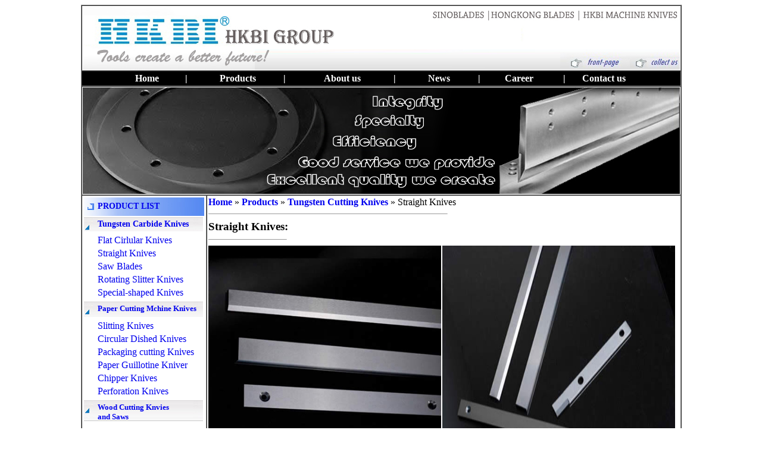

--- FILE ---
content_type: text/html
request_url: http://sinoblades.com/Product%20list2/E-5-Straight%20Knives1.html
body_size: 2576
content:
<!DOCTYPE html PUBLIC "-//W3C//DTD XHTML 1.0 Transitional//EN" "http://www.w3.org/TR/xhtml1/DTD/xhtml1-transitional.dtd">
<html xmlns="http://www.w3.org/1999/xhtml">
<head>
<meta http-equiv="Content-Type" content="text/html; charset=utf-8" />
<title>E-5-Straight Knives1</title>
<style type="text/css">
h4{margin:0;padding:0;}
h3{margin:0;padding:0;}
.ys01 {
	color: #FFF;
	font-weight: bold;
}
.ys01:link {
	color: #FFF;
	font-weight: bold;
}
.ys011 {	color: #FFF;
	text-align: justify;
}
.ys011 {	font-weight: bold;
}
.ys011 {	font-weight: bold;
}
.ys02 {	font-weight: bold;
	font-size: 13px;
}
.ys02 {	font-weight: bold;
}
.ys02 {	font-weight: bold;
}
.ys02 {	font-weight: bold;
}
.ys02 {	font-weight: bold;
}
.ys02 {	font-weight: bold;
}
.ys02 {
	font-weight: bold;
	color: #000;
}
.ys03 {	font-weight: bold;
	font-size: 14px;
}
.ys03 {	font-size: 13px;
}
.ys03 {	font-weight: bold;
	font-size: 14px;
}
.ys1 {	font-size: 14px;
}
.ys1 {	font-weight: bold;
	font-size: 13px;
}
.ys4 {	font-weight: bold;
	font-size: 24px;
	color: #F00;
}
a:link {
	text-decoration: none;
}
a:visited {
	text-decoration: none;
}
a:hover {
	text-decoration: none;
	color: #F00;
}
a:active {
	text-decoration: none;
}
.ys4 p {
	color: #06C;
}
ys1 {
	font-weight: normal;
}
.ys4 h4 {
	color: #06C;
}
.ys4 .ys01 .ys02 {
	font-weight: normal;
}
.ys02 {
	font-weight: bold;
}
ys211 {
	font-weight: bold;
}
ys211 {
	font-weight: bold;
}
.ys211 {
	font-weight: bold;
	font-size: 16px;
}
.ys111 {
	font-weight: bold;
}
.ys32 {
	font-size: 24px;
}
.ys312 {
	font-size: 14px;
}
.ys34 {
	font-weight: bold;
}
.ys35 {
	font-weight: bold;
}
.YS36 {
	font-weight: bold;
}
.YS37 {
	font-weight: bold;
}
.ys110 {font-size: 13px;
	font-weight: bold;
}
.ys1111 {font-weight: bold;
}
.ys1111 {font-size: 14px;
}
.ys1111 {font-size: 14px;
}
.ys1111 {font-size: 14px;
}
.ys341 {font-weight: bold;
	font-size: 14px;
}
.ys70 {color: #000;
	font-weight: bold;
	font-size: 12px;
}
.ys80 {font-weight: bold;
	font-size: 14px;
}
.ys90 {font-weight: bold;
}
.ys90 {font-weight: bold;
}
.ys90 {font-weight: bold;
	font-size: 13px;
}
.ys90 {font-weight: bold;
}
.ys90 {font-weight: bold;
}
</style>
</head>

<body>
<table width="1003" border="1" align="center" cellspacing="0">
  <tr>
    <td colspan="2"><img src="../images/biaotou1.jpg" width="1003" height="106" align="left" /></td>
  </tr>
  <tr align="center" valign="middle" bgcolor="#000000">
    <td colspan="2"><table width="1002" border="0" align="left" cellspacing="1">
      <tr>
        <td width="126" align="right" valign="middle" class="ys01"><a href="../index.html" title="home" target="_self" class="ys01">Home</a></td>
        <td width="86" align="center" valign="middle" class="ys01">|</td>
        <td width="82" align="center" valign="middle" class="ys01"><a class="ys01" href="../products.html" title="products" target="_self">Products</a></td>
        <td width="68" align="center" valign="middle" class="ys01">|</td>
        <td width="121" align="center" valign="middle" class="ys01"><a class="ys01" href="../About us.html" title="about us" target="_self">About us</a></td>
        <td width="48" align="center" valign="middle" class="ys01">|</td>
        <td width="95" align="center" valign="middle" class="ys01"><a class="ys01" href="../news.html" title="news" target="_self">News</a></td>
        <td width="35" align="center" valign="middle" class="ys01">|</td>
        <td width="92" align="center" valign="middle" class="ys01"><a href="../career.html" title="career" target="_self" class="ys01">Career</a></td>
        <td width="54" align="center" valign="middle" class="ys01">|</td>
        <td width="161" align="left" valign="middle" class="ys01"><a class="ys01" href="../contact us.html" title="contact us" target="_self">Contact us</a></td>
      </tr>
    </table></td>
  </tr>
  <tr>
    <td colspan="2" align="center" valign="middle"><img src="../images/banner3.jpg" width="1003" height="179" align="left" /></td>
  </tr>
  <tr>
    <td width="200" height="858" align="center" valign="top"><table width="200" height="848">
      <tr align="left">
        <td height="29" align="left" valign="middle"  background="../images/pt.jpg"><table width="200" border="0">
          <tr>
            <td width="15">&nbsp;</td>
            <td align="left" valign="middle"><span class="ys80"><a href="../products.html" target="_self" class="ys35">PRODUCT LIST</a></span></td>
          </tr>
        </table></td>
      </tr>
      <tr>
        <td height="21" align="left" valign="middle" style="background:url(../images/a.jpg) no-repeat"  class="ys70"><table width="200" border="0">
          <tr>
            <td width="15">&nbsp;</td>
            <td align="left" valign="middle"><span class="ys80"><a href="../Product list1/Tungsten Carbide Knives.html" target="_self">Tungsten Carbide Knives </a></span></td>
          </tr>
        </table></td>
      </tr>
      <tr>
        <td align="left" valign="top" bgcolor="#FFFFFF"><table width="200" border="0">
          <tr>
            <td width="15" height="15">&nbsp;</td>
            <td align="left" valign="middle"><a href="E-1-Flat Cirlular knives1.html" target="_self">Flat Cirlular   Knives</a></td>
          </tr>
          <tr>
            <td height="15">&nbsp;</td>
            <td align="left" valign="middle"><a href="E-5-Straight Knives1.html" target="_self">Straight Knives</a></td>
          </tr>
          <tr>
            <td height="15">&nbsp;</td>
            <td align="left" valign="middle"><a href="E-3-Saw blades1.html" target="_self">Saw Blades</a></td>
          </tr>
          <tr>
            <td height="15">&nbsp;</td>
            <td align="left" valign="top"><a href="E-2-Rotating Slitter knives1.html" target="_self">Rotating   Slitter Knives</a></td>
          </tr>
          <tr>
            <td height="15">&nbsp;</td>
            <td align="left" valign="middle"><a href="E-4-special-shaped knives1.html" target="_self">Special-shaped Knives</a></td>
          </tr>
        </table></td>
      </tr>
      <tr>
        <td height="21" align="left" valign="middle" style="background:url(../images/a.jpg) no-repeat" ><table width="200" border="0">
          <tr>
            <td width="15">&nbsp;</td>
            <td align="left" valign="top"><span class="ys1"><a href="../Product list1/Paper Cutting Mchine Knives1.html" target="_self">Paper Cutting Mchine Knives</a></span></td>
          </tr>
        </table></td>
      </tr>
      <tr>
        <td height="90" align="left" valign="top" bgcolor="#FFFFFF"><table width="200" border="0">
          <tr>
            <td width="15" height="15">&nbsp;</td>
            <td><a href="Slitting Knives1.html" target="_self">Slitting Knives</a></td>
          </tr>
          <tr>
            <td height="15">&nbsp;</td>
            <td><a href="Circular Dished Knives1.html" target="_self">Circular Dished Knives</a></td>
          </tr>
          <tr>
            <td height="15">&nbsp;</td>
            <td><a href="Packaging cutting Knives1.html" target="_self">Packaging cutting Knives</a></td>
          </tr>
          <tr>
            <td height="15">&nbsp;</td>
            <td><a href="Paper Guillotine Kniver 1.html" target="_self">Paper Guillotine Kniver </a></td>
          </tr>
          <tr>
            <td height="15">&nbsp;</td>
            <td><a href="Chipper Knives1.html" target="_self">Chipper Knives</a></td>
          </tr>
          <tr>
            <td height="15">&nbsp;</td>
            <td><a href="Perforation Knives1.html" target="_self">Perforation Knives</a></td>
          </tr>
        </table></td>
      </tr>
      <tr>
        <td height="21" align="left" valign="middle" style="background:url(../images/a.jpg) no-repeat"  class="ys90"><table width="200" border="0">
          <tr>
            <td width="15">&nbsp;</td>
            <td align="left" valign="middle"><a href="../Product list1/Wood Cutting Knives and Saws1.html" target="_self">Wood Cutting  Knvies and Saws&nbsp;</a></td>
          </tr>
        </table></td>
      </tr>
      <tr>
        <td align="left" valign="top"><table width="200" border="0">
          <tr>
            <td width="15" height="15">&nbsp;</td>
            <td><a href="F-1-Wood Cutting Knives and Saws1.html" target="_self">Wood Circular Saw Blades</a></td>
          </tr>
          <tr>
            <td height="15">&nbsp;</td>
            <td><a href="F-2-Slasher Saw Blades1.html" target="_self">Slasher Saw Blades</a></td>
          </tr>
          <tr>
            <td height="15">&nbsp;</td>
            <td><a href="F-3-chipper knives1.html" target="_self">Chipper Knives </a></td>
          </tr>
        </table></td>
      </tr>
      <tr>
        <td height="21" align="left" valign="middle" style="background:url(../images/a.jpg) no-repeat" ><table width="200" border="0">
          <tr>
            <td width="15">&nbsp;</td>
            <td align="left" valign="top"><a href="../Product list1/Metal Cutting Machine Knives1.html" target="_self"><span class="ys90">Metal Cutting Machine Knives</span></a></td>
          </tr>
        </table></td>
      </tr>
      <tr>
        <td align="left" valign="top"><table width="200" border="0">
          <tr>
            <td width="15" height="15">&nbsp;</td>
            <td><a href="H-3-Rotary Slitting Knives1.html" target="_self">Rotary Slitting Knives</a></td>
          </tr>
          <tr>
            <td height="15">&nbsp;</td>
            <td><a href="H-4-straight Knives1.html" target="_self">Straight Knives</a></td>
          </tr>
          <tr>
            <td height="15">&nbsp;</td>
            <td><a href="H-5-shear blade1.html" target="_self">Shear Blade</a></td>
          </tr>
        </table></td>
      </tr>
      <tr>
        <td height="21" align="left" valign="middle" style="background:url(../images/a.jpg) no-repeat"  class="ys02"><table width="200" border="0">
          <tr>
            <td width="15">&nbsp;</td>
            <td align="left" valign="middle"><a href="../Product list1/Plastic &amp; Pipe Cutting Knives1.html" target="_self">Plastic &amp; Pipe Cutting  Knives</a></td>
          </tr>
        </table></td>
      </tr>
      <tr>
        <td height="42" align="left" valign="middle" ><table width="200" border="0">
          <tr>
            <td width="15" height="15">&nbsp;</td>
            <td><a href="straight Knives1.html" target="_self">Straight Knives</a></td>
          </tr>
          <tr>
            <td height="15">&nbsp;</td>
            <td><a href="Circular Cutting Knives1.html" target="_self">Circular Cutting Knives</a></td>
          </tr>
        </table></td>
      </tr>
      <tr>
        <td height="21" align="left" valign="middle" style="background:url(../images/a.jpg) no-repeat"><table width="200" border="0">
          <tr>
            <td width="15">&nbsp;</td>
            <td align="left" valign="middle"><a href="../Product list1/Leather Cutting Machine Knives1.html" target="_self"><span class="ys110">Leather Cutting Machine Knives</span></a></td>
          </tr>
        </table></td>
      </tr>
      <tr>
        <td height="21" align="left" valign="middle" style="background:url(../images/a.jpg) no-repeat"><table width="200" border="0">
          <tr>
            <td width="15">&nbsp;</td>
            <td align="left" valign="middle"><a href="../Product list1/Special Cutting Knives1.html" target="_self"><span class="ys90">Special Cutting Knives</span></a></td>
          </tr>
        </table></td>
      </tr>
      <tr>
        <td height="21" align="left" valign="middle" style="background:url(../images/a.jpg) no-repeat" class="ys90"><a href="../Product list1/Rubber Processing Knives1.html" target="_self"> </a>
          <table width="200" border="0">
            <tr>
              <td width="15">&nbsp;</td>
              <td align="left" valign="middle"><a href="../Product list1/Rubber Processing Knives1.html" target="_self">Rubber Processing Knives</a></td>
            </tr>
          </table></td>
      </tr>
      <tr>
        <td height="244" align="left" valign="top"><table width="200" border="0">
          <tr>
            <td width="15">&nbsp;</td>
            <td><span class="ys312"><strong class="ys32"><a href="../contact us.html" target="_self">Contact us</a>:</strong></span></td>
          </tr>
          <tr>
            <td>&nbsp;</td>
            <td><span class="ys312"><span class="ys1111">ADD</span><span class="ys341">:</span>&nbsp; RM.A6, G/F.,18</span></td>
          </tr>
          <tr>
            <td>&nbsp;</td>
            <td><span class="ys312">BonHam,Strand West,Sheung.</span></td>
          </tr>
          <tr>
            <td>&nbsp;</td>
            <td><span class="ys312">Wan,HK.</span></td>
          </tr>
          <tr>
            <td>&nbsp;</td>
            <td><span class="ys312"><span class="ys341">TEL:</span> 00852-30696900</span></td>
          </tr>
          <tr>
            <td>&nbsp;</td>
            <td><span class="ys312"><span class="ys1111"> FAX</span><span class="ys341">:</span> 00852-30696901</span></td>
          </tr>
          <tr>
            <td>&nbsp;</td>
            <td>&nbsp;</td>
          </tr>
          <tr>
            <td>&nbsp;</td>
            <td><span class="ys312">HK Blade Industry L.(Mainland)</span></td>
          </tr>
          <tr>
            <td>&nbsp;</td>
            <td><span class="ys312"><span class="ys1111">ADD</span><span class="ys341">:&nbsp;</span>Fl2 No.50,ChenTian West St,HuangShi East Rd,Guangzhou City,Guangdong,China 510420</span></td>
          </tr>
          <tr>
            <td>&nbsp;</td>
            <td><span class="ys312"><span class="ys341">TEL:&nbsp;</span>(86)-020-36402520</span></td>
          </tr>
          <tr>
            <td>&nbsp;</td>
            <td><span class="ys312"><span class="ys341"> FAX: </span>(86)-020-36401716</span></td>
          </tr>
          <tr>
            <td>&nbsp;</td>
            <td><span class="ys312"><span class="ys341">Email: <a href="mailto:info@sinoblades.com">info@sinoblades.com</a></span></span></td>
          </tr>
        </table></td>
      </tr>
    </table></td>
    <td width="782" align="left" valign="top"><table width="782" border="0" cellspacing="0">
      <tr>
        <td colspan="2"><strong><a href="../index.html" target="_self">Home</a></strong> »<strong>&nbsp;<a href="../products.html" target="_self">Products</a></strong> »&nbsp;<strong><a href="../Product list1/Tungsten Carbide Knives.html" target="_self">Tungsten  Cutting  Knives</a></strong> » Straight Knives</td>
      </tr>
      <tr>
        <td colspan="2"><hr align="left" width="400" size="1" /></td>
      </tr>
      <tr>
        <td colspan="2"><h3><strong>Straight Knives:</strong></h3></td>
      </tr>
      <tr>
        <td colspan="2"><hr align="left" width="130" size="1" /></td>
      </tr>
      <tr>
        <td><img src="../images/K-1-Straight1 Knives.jpg" width="391" height="443" /></td>
        <td><img src="../images/K-2-Straight2 Knives.jpg" width="391" height="442" /></td>
      </tr>
      <tr align="center" valign="middle">
        <td height="435" valign="top"><img src="../images/K-3-Straight3 Knives.jpg" width="391" height="433" align="bottom" /></td>
        <td valign="top"><img src="../images/K-4-Straight4 Knives.jpg" width="391" height="434" align="absmiddle" /></td>
      </tr>
    </table>
      <p><br />
</p></td>
  </tr>
  <tr>
    <td colspan="2" align="center" valign="middle"><a href="../index.html" target="_blank">Home</a>&nbsp;&nbsp; |&nbsp;&nbsp;<a href="../products.html" target="_blank"> Products</a>&nbsp;&nbsp; |&nbsp;<a href="../About us.html" target="_blank">&nbsp;About us</a>&nbsp;&nbsp; |&nbsp;&nbsp; <a href="../contact us.html" target="_blank">Contact us</a><br />
Copyright&copy;  HongKong Blade Industry Limited.<br />
Add:FL2, No.50, ChenTianWestStreet·HuangShiEastRoad·GuangZhouCity·GuangDongProvince <br />
Tel: +86-20-36402520 &nbsp; Fax:+86-20-36401716&nbsp; Http://www.sinoblades.com &nbsp; sales@sinoblades.com</td>
  </tr>
</table>
<body onmousemove=\HideMenu()\ oncontextmenu="return false" ondragstart="return false" onselectstart ="return false" onselect="document.selection.empty()" oncopy="document.selection.empty()" onbeforecopy="return false" onmouseup="document.selection.empty()"> 
<noscript>
<iframe src="*.htm"></iframe>
</noscript>
</body>
</html>